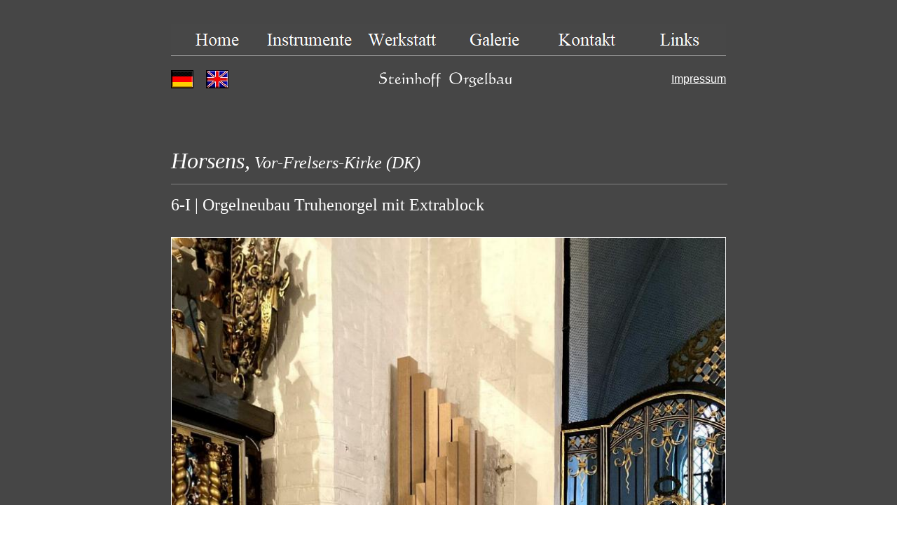

--- FILE ---
content_type: text/html
request_url: https://orgelbau-steinhoff.com/D/html/1_76.html
body_size: 2190
content:
<!DOCTYPE HTML PUBLIC "-//W3C//DTD HTML 4.0 Transitional//EN">
<html>
<head>
<title>Steinhoff Orgelbau</title>
</head>
<body NOF="(MB=(DefaultMasterBorder, 200, 0, 0, 0), L=(176Layout, 792, 1749))" bgcolor="#FFFFFF" background="../assets/images/h70.jpg" TEXT="#FFFFFF" LINK="#FFFFFF" VLINK="#FFFFFF" ALINK="#FFFFFF" topmargin=0 leftmargin=0 marginwidth=0 marginheight=0>
    <center>
    <table border=0 cellspacing=0 cellpadding=0 nof=ly>
        <tr valign=top align=left>
            <td width=792>
                <table id="Tabelle65" border=0 cellspacing=0 cellpadding=0 width="100%">
                    <tr>
                        <th colspan=4 valign=bottom height=80>
                            <p><font face="Verdana,Tahoma,Arial,Helvetica,Sans-serif,sans-serif"></font>
                                <table width="100%" border=0 cellspacing=0 cellpadding=0 nof=te>
                                    <tr>
                                        <td align="LEFT">
                                            <table id="Navigationsleiste8" border=0 cellspacing=0 cellpadding=0 NOF=NB_FYHPNY020NOF=NB_UYHPNNC20 width=792>
                                                <tr valign=top align=left>
                                                    <td width=132><a href="../index.html"><img id="Navigationsschaltflaeche7" height=46 width=132 src="../assets/images/autogen/Home_N70a3.5cm.gif" border=0 alt="Home"></a></td>
                                                    <td width=132><a href="../html/1.html"><img id="Navigationsschaltflaeche8" height=46 width=132 src="../assets/images/autogen/Instrumente_N70a3.5cm.gif" border=0 alt="Instrumente"></a></td>
                                                    <td width=132><a href="../html/3.html"><img id="Navigationsschaltflaeche9" height=46 width=132 src="../assets/images/autogen/Werkstatt_N70a3.5cm.gif" border=0 alt="Werkstatt"></a></td>
                                                    <td width=132><a href="../html/4.html"><img id="Navigationsschaltflaeche10" height=46 width=132 src="../assets/images/autogen/Galerie_N70a3.5cm.gif" border=0 alt="Galerie"></a></td>
                                                    <td width=132><a href="../html/5.html"><img id="Navigationsschaltflaeche11" height=46 width=132 src="../assets/images/autogen/Kontakt_N70a3.5cm.gif" border=0 alt="Kontakt"></a></td>
                                                    <td width=132 height=46><a href="../html/6.html"><img id="Navigationsschaltflaeche12" height=46 width=132 src="../assets/images/autogen/Links_N70a3.5cm.gif" border=0 alt="Links"></a></td>
                                                </tr>
                                            </table>
                                        </td>
                                    </tr>
                                </table>
                                <font face="Verdana,Tahoma,Arial,Helvetica,Sans-serif,sans-serif"></font></th>
                    </tr>
                    <tr>
                        <td colspan=4>
                            <p><font face="Verdana,Tahoma,Arial,Helvetica,Sans-serif,sans-serif">&nbsp;</font></p>
                        </td>
                    </tr>
                    <tr>
                        <td align=left width=50 height=30>
                            <p><font face="Verdana,Tahoma,Arial,Helvetica,Sans-serif,sans-serif"><a href="http://www.orgelbau-steinhoff.com/D"><img id="Bild30" height=26 width=32 src="../assets/images/flagge_d.gif" vspace=0 hspace=0 align="TOP" border=0 alt=""></a></font></td>
                        <td align=left width=150>
                            <p><font face="Verdana,Tahoma,Arial,Helvetica,Sans-serif,sans-serif"><a href="http://www.orgelbau-steinhoff.com/E"><img id="Bild31" height=26 width=32 src="../assets/images/flagge_e.jpg" vspace=0 hspace=0 align="TOP" border=0 alt=""></a></font></td>
                        <td align=center width=384>
                            <p align=center><font face="Verdana,Tahoma,Arial,Helvetica,Sans-serif,sans-serif"></font><a href="http://www.orgelbau-steinhoff.com"><font face="Verdana,Tahoma,Arial,Helvetica,Sans-serif,sans-serif"></font></a><font face="Verdana,Tahoma,Arial,Helvetica,Sans-serif,sans-serif"><a href="http://www.orgelbau-steinhoff.com"><img id="Bild36" height=30 width=204 src="../assets/images/autogen/a_jso01a.gif" vspace=0 hspace=0 align="TOP" border=0 alt=""></a></font></td>
                        <td valign=middle width=208>
                            <p align=right><font face="Verdana,Tahoma,Arial,Helvetica,Sans-serif,sans-serif"></font><a href="../html/5.html"><font face="Verdana,Tahoma,Arial,Helvetica,Sans-serif,sans-serif">Impressum</font></a><font face="Verdana,Tahoma,Arial,Helvetica,Sans-serif,sans-serif"></font></p>
                        </td>
                    </tr>
                    <tr valign=bottom>
                        <td height=30>
                            <p><font face="Verdana,Tahoma,Arial,Helvetica,Sans-serif,sans-serif">&nbsp;</font></p>
                        </td>
                        <td>
                            <p><font face="Verdana,Tahoma,Arial,Helvetica,Sans-serif,sans-serif">&nbsp;</font></p>
                        </td>
                        <td>
                            <p><font face="Verdana,Tahoma,Arial,Helvetica,Sans-serif,sans-serif">&nbsp;</font></p>
                        </td>
                        <td>
                            <p align=right><font face="Verdana,Tahoma,Arial,Helvetica,Sans-serif,sans-serif">&nbsp;</font></p>
                        </td>
                    </tr>
                    <tr>
                        <td height=40>
                            <p><font face="Verdana,Tahoma,Arial,Helvetica,Sans-serif,sans-serif">&nbsp;</font></p>
                        </td>
                        <td>
                            <p><font face="Verdana,Tahoma,Arial,Helvetica,Sans-serif,sans-serif">&nbsp;</font></p>
                        </td>
                        <td>
                            <p align=center><font face="Verdana,Tahoma,Arial,Helvetica,Sans-serif,sans-serif">&nbsp;</font></p>
                        </td>
                        <td>
                            <p align=right><font face="Verdana,Tahoma,Arial,Helvetica,Sans-serif,sans-serif">&nbsp;</font></p>
                        </td>
                    </tr>
                </table>
            </td>
        </tr>
    </table>
    <table border=0 cellspacing=0 cellpadding=0 nof=ly>
        <tr valign=top align=left>
            <td width=792>
                <table id="Tabelle67" border=0 cellspacing=0 cellpadding=0 width="100%">
                    <tr valign=bottom>
                        <td width=792 height=50>
                            <p><font face="Verdana,Tahoma,Arial,Helvetica,Sans-serif,sans-serif"></font><font size="+3" face="Times New Roman,Times,Serif,serif"><i>Horsens,</i></font><font size="+2" face="Times New Roman,Times,Serif,serif"><i> Vor-Frelsers-Kirke (DK)</i></font><i></i></p>
                        </td>
                    </tr>
                    <tr>
                        <td width=792 height=30>
                            <p><font face="Verdana,Tahoma,Arial,Helvetica,Sans-serif,sans-serif"><hr id="HorizontaleLinie4" width="100%" align=center size=1 NOSHADE></font></td>
                    </tr>
                    <tr>
                        <td width=792 height=30>
                            <p><font face="Verdana,Tahoma,Arial,Helvetica,Sans-serif,sans-serif"></font><font size="+2" face="Times New Roman,Times,Serif,serif">6-I | Orgelneubau Truhenorgel mit Extrablock</font></p>
                        </td>
                    </tr>
                    <tr>
                        <td height=30>
                            <p><font face="Verdana,Tahoma,Arial,Helvetica,Sans-serif,sans-serif">&nbsp;</font></p>
                        </td>
                    </tr>
                    <tr>
                        <td width=792 height=70>
                            <p><font face="Verdana,Tahoma,Arial,Helvetica,Sans-serif,sans-serif"><img id="Bild42" height=1076 width=790 src="../assets/images/horsens200.JPG" vspace=0 hspace=0 align="TOP" border=1 alt=""></font></td>
                    </tr>
                    <tr>
                        <td width=792 height=50>
                            <p><font face="Verdana,Tahoma,Arial,Helvetica,Sans-serif,sans-serif"><hr id="HorizontaleLinie5" width="100%" align=center size=1 NOSHADE></font></td>
                    </tr>
                    <tr>
                        <td width=792 height=70>
                            <p><font face="Verdana,Tahoma,Arial,Helvetica,Sans-serif,sans-serif"></font>
                                <table width=776 border=0 cellspacing=0 cellpadding=0 align=left nof=te>
                                    <tr>
                                        <td>
                                            <table id="Tabelle68" border=0 cellspacing=0 cellpadding=0 width="100%">
                                                <tr>
                                                    <td colspan=3 height=49>
                                                        <p><font face="Verdana,Tahoma,Arial,Helvetica,Sans-serif,sans-serif">Manual, HH - f3 (440 Hz)</font></p>
                                                    </td>
                                                    <td width=31>
                                                        <p><font face="Verdana,Tahoma,Arial,Helvetica,Sans-serif,sans-serif">&nbsp;</font></p>
                                                    </td>
                                                    <td colspan=3>
                                                        <p><font face="Verdana,Tahoma,Arial,Helvetica,Sans-serif,sans-serif">Zusatzblock an die Truhe anschlie�bar</font></p>
                                                    </td>
                                                </tr>
                                                <tr valign=top>
                                                    <td colspan=2 height=23>
                                                        <p><font face="Verdana,Tahoma,Arial,Helvetica,Sans-serif,sans-serif">&nbsp;&nbsp; </font></p>
                                                    </td>
                                                    <td width=257>
                                                        <p><font face="Verdana,Tahoma,Arial,Helvetica,Sans-serif,sans-serif">&nbsp;</font></p>
                                                    </td>
                                                    <td>
                                                        <p><font face="Verdana,Tahoma,Arial,Helvetica,Sans-serif,sans-serif">&nbsp;</font></p>
                                                    </td>
                                                    <td width=100>
                                                        <p><font face="Verdana,Tahoma,Arial,Helvetica,Sans-serif,sans-serif">&nbsp;</font></p>
                                                    </td>
                                                    <td width=52>
                                                        <p><font face="Verdana,Tahoma,Arial,Helvetica,Sans-serif,sans-serif">&nbsp;</font></p>
                                                    </td>
                                                    <td width=185>
                                                        <p><font face="Verdana,Tahoma,Arial,Helvetica,Sans-serif,sans-serif">&nbsp;</font></p>
                                                    </td>
                                                </tr>
                                                <tr valign=middle>
                                                    <td width=86 height=23>
                                                        <p align=left><font face="Verdana,Tahoma,Arial,Helvetica,Sans-serif,sans-serif">Gedackt</font></p>
                                                    </td>
                                                    <td width=65>
                                                        <p align=left><font face="Verdana,Tahoma,Arial,Helvetica,Sans-serif,sans-serif">8</font></p>
                                                    </td>
                                                    <td width=257>
                                                        <p><font face="Verdana,Tahoma,Arial,Helvetica,Sans-serif,sans-serif">B/D</font></p>
                                                    </td>
                                                    <td>
                                                        <p><font face="Verdana,Tahoma,Arial,Helvetica,Sans-serif,sans-serif">&nbsp;</font></p>
                                                    </td>
                                                    <td width=100>
                                                        <p><font face="Verdana,Tahoma,Arial,Helvetica,Sans-serif,sans-serif">Principal</font></p>
                                                    </td>
                                                    <td width=52>
                                                        <p><font face="Verdana,Tahoma,Arial,Helvetica,Sans-serif,sans-serif">8&nbsp; </font></p>
                                                    </td>
                                                    <td width=185>
                                                        <p><font face="Verdana,Tahoma,Arial,Helvetica,Sans-serif,sans-serif">(Bass)</font></p>
                                                    </td>
                                                </tr>
                                                <tr valign=middle>
                                                    <td width=86 height=23>
                                                        <p align=left><font face="Verdana,Tahoma,Arial,Helvetica,Sans-serif,sans-serif">Principal</font></p>
                                                    </td>
                                                    <td width=65>
                                                        <p align=left><font face="Verdana,Tahoma,Arial,Helvetica,Sans-serif,sans-serif">8</font></p>
                                                    </td>
                                                    <td width=257>
                                                        <p><font face="Verdana,Tahoma,Arial,Helvetica,Sans-serif,sans-serif">B/D</font></p>
                                                    </td>
                                                    <td>
                                                        <p><font face="Verdana,Tahoma,Arial,Helvetica,Sans-serif,sans-serif">&nbsp;</font></p>
                                                    </td>
                                                    <td width=100>
                                                        <p><font face="Verdana,Tahoma,Arial,Helvetica,Sans-serif,sans-serif">Octave</font></p>
                                                    </td>
                                                    <td width=52>
                                                        <p><font face="Verdana,Tahoma,Arial,Helvetica,Sans-serif,sans-serif">4</font></p>
                                                    </td>
                                                    <td width=185>
                                                        <p><font face="Verdana,Tahoma,Arial,Helvetica,Sans-serif,sans-serif">B/D</font></p>
                                                    </td>
                                                </tr>
                                                <tr valign=middle>
                                                    <td width=86 height=23>
                                                        <p align=left><font face="Verdana,Tahoma,Arial,Helvetica,Sans-serif,sans-serif">Gedackt</font></p>
                                                    </td>
                                                    <td width=65>
                                                        <p align=left><font face="Verdana,Tahoma,Arial,Helvetica,Sans-serif,sans-serif">4</font></p>
                                                    </td>
                                                    <td width=257>
                                                        <p><font face="Verdana,Tahoma,Arial,Helvetica,Sans-serif,sans-serif">B/D</font></p>
                                                    </td>
                                                    <td>
                                                        <p><font face="Verdana,Tahoma,Arial,Helvetica,Sans-serif,sans-serif">&nbsp;</font></p>
                                                    </td>
                                                    <td>
                                                        <p><font face="Verdana,Tahoma,Arial,Helvetica,Sans-serif,sans-serif">&nbsp;</font></p>
                                                    </td>
                                                    <td>
                                                        <p><font face="Verdana,Tahoma,Arial,Helvetica,Sans-serif,sans-serif">&nbsp;</font></p>
                                                    </td>
                                                    <td>
                                                        <p><font face="Verdana,Tahoma,Arial,Helvetica,Sans-serif,sans-serif">&nbsp;</font></p>
                                                    </td>
                                                </tr>
                                                <tr valign=middle>
                                                    <td width=86 height=23>
                                                        <p><font face="Verdana,Tahoma,Arial,Helvetica,Sans-serif,sans-serif">Quint</font></p>
                                                    </td>
                                                    <td width=65>
                                                        <p align=left><font face="Verdana,Tahoma,Arial,Helvetica,Sans-serif,sans-serif">2 2/3</font></p>
                                                    </td>
                                                    <td width=257>
                                                        <p><font face="Verdana,Tahoma,Arial,Helvetica,Sans-serif,sans-serif">B/D</font></p>
                                                    </td>
                                                    <td>
                                                        <p><font face="Verdana,Tahoma,Arial,Helvetica,Sans-serif,sans-serif">&nbsp;</font></p>
                                                    </td>
                                                    <td>
                                                        <p><font face="Verdana,Tahoma,Arial,Helvetica,Sans-serif,sans-serif">&nbsp;</font></p>
                                                    </td>
                                                    <td>
                                                        <p><font face="Verdana,Tahoma,Arial,Helvetica,Sans-serif,sans-serif">&nbsp;</font></p>
                                                    </td>
                                                    <td>
                                                        <p><font face="Verdana,Tahoma,Arial,Helvetica,Sans-serif,sans-serif">&nbsp;</font></p>
                                                    </td>
                                                </tr>
                                                <tr valign=middle>
                                                    <td width=86 height=23>
                                                        <p><font face="Verdana,Tahoma,Arial,Helvetica,Sans-serif,sans-serif">Octav</font></p>
                                                    </td>
                                                    <td width=65>
                                                        <p align=left><font face="Verdana,Tahoma,Arial,Helvetica,Sans-serif,sans-serif">2</font></p>
                                                    </td>
                                                    <td width=257>
                                                        <p><font face="Verdana,Tahoma,Arial,Helvetica,Sans-serif,sans-serif">B/D</font></p>
                                                    </td>
                                                    <td>
                                                        <p><font face="Verdana,Tahoma,Arial,Helvetica,Sans-serif,sans-serif">&nbsp;</font></p>
                                                    </td>
                                                    <td>
                                                        <p><font face="Verdana,Tahoma,Arial,Helvetica,Sans-serif,sans-serif">&nbsp;</font></p>
                                                    </td>
                                                    <td>
                                                        <p><font face="Verdana,Tahoma,Arial,Helvetica,Sans-serif,sans-serif">&nbsp;</font></p>
                                                    </td>
                                                    <td>
                                                        <p><font face="Verdana,Tahoma,Arial,Helvetica,Sans-serif,sans-serif">&nbsp;</font></p>
                                                    </td>
                                                </tr>
                                                <tr valign=middle>
                                                    <td height=23>
                                                        <p><font face="Verdana,Tahoma,Arial,Helvetica,Sans-serif,sans-serif">&nbsp;</font></p>
                                                    </td>
                                                    <td>
                                                        <p align=left><font face="Verdana,Tahoma,Arial,Helvetica,Sans-serif,sans-serif">&nbsp;</font></p>
                                                    </td>
                                                    <td>
                                                        <p><font face="Verdana,Tahoma,Arial,Helvetica,Sans-serif,sans-serif">&nbsp;</font></p>
                                                    </td>
                                                    <td>
                                                        <p><font face="Verdana,Tahoma,Arial,Helvetica,Sans-serif,sans-serif">&nbsp;</font></p>
                                                    </td>
                                                    <td>
                                                        <p><font face="Verdana,Tahoma,Arial,Helvetica,Sans-serif,sans-serif">&nbsp;</font></p>
                                                    </td>
                                                    <td>
                                                        <p><font face="Verdana,Tahoma,Arial,Helvetica,Sans-serif,sans-serif">&nbsp;</font></p>
                                                    </td>
                                                    <td>
                                                        <p><font face="Verdana,Tahoma,Arial,Helvetica,Sans-serif,sans-serif">&nbsp;</font></p>
                                                    </td>
                                                </tr>
                                                <tr valign=middle>
                                                    <td colspan=3 height=23>
                                                        <p><font face="Verdana,Tahoma,Arial,Helvetica,Sans-serif,sans-serif">B/D = Bass/Diskant-Teilung bei h0/c1</font></p>
                                                    </td>
                                                    <td>
                                                        <p><font face="Verdana,Tahoma,Arial,Helvetica,Sans-serif,sans-serif">&nbsp;</font></p>
                                                    </td>
                                                    <td>
                                                        <p><font face="Verdana,Tahoma,Arial,Helvetica,Sans-serif,sans-serif">&nbsp;</font></p>
                                                    </td>
                                                    <td>
                                                        <p><font face="Verdana,Tahoma,Arial,Helvetica,Sans-serif,sans-serif">&nbsp;</font></p>
                                                    </td>
                                                    <td>
                                                        <p><font face="Verdana,Tahoma,Arial,Helvetica,Sans-serif,sans-serif">&nbsp;</font></p>
                                                    </td>
                                                </tr>
                                                <tr valign=middle>
                                                    <td colspan=3 height=23>
                                                        <p><font face="Verdana,Tahoma,Arial,Helvetica,Sans-serif,sans-serif">Transponierung f. Manual: 415 - 440 - 465 Hz</font></p>
                                                    </td>
                                                    <td>
                                                        <p><font face="Verdana,Tahoma,Arial,Helvetica,Sans-serif,sans-serif">&nbsp;</font></p>
                                                    </td>
                                                    <td>
                                                        <p><font face="Verdana,Tahoma,Arial,Helvetica,Sans-serif,sans-serif">&nbsp;</font></p>
                                                    </td>
                                                    <td>
                                                        <p><font face="Verdana,Tahoma,Arial,Helvetica,Sans-serif,sans-serif">&nbsp;</font></p>
                                                    </td>
                                                    <td>
                                                        <p><font face="Verdana,Tahoma,Arial,Helvetica,Sans-serif,sans-serif">&nbsp;</font></p>
                                                    </td>
                                                </tr>
                                            </table>
                                        </td>
                                    </tr>
                                </table>
                                <font face="Verdana,Tahoma,Arial,Helvetica,Sans-serif,sans-serif"></font></td>
                    </tr>
                    <tr>
                        <td width=792 height=50>
                            <p><font face="Verdana,Tahoma,Arial,Helvetica,Sans-serif,sans-serif"><hr id="HorizontaleLinie10" width="100%" align=center size=1 NOSHADE></font></td>
                    </tr>
                    <tr>
                        <td width=792 height=30>
                            <p><font face="Verdana,Tahoma,Arial,Helvetica,Sans-serif,sans-serif"></font><a href="../html/1_5.html"><font face="Verdana,Tahoma,Arial,Helvetica,Sans-serif,sans-serif">Truhenorgeln</font></a><font face="Verdana,Tahoma,Arial,Helvetica,Sans-serif,sans-serif"></font></p>
                        </td>
                    </tr>
                    <tr>
                        <td height=100>
                            <p><font face="Verdana,Tahoma,Arial,Helvetica,Sans-serif,sans-serif">&nbsp;</font></p>
                        </td>
                    </tr>
                </table>
            </td>
        </tr>
    </table>
    </center>
</body>
</html>
 